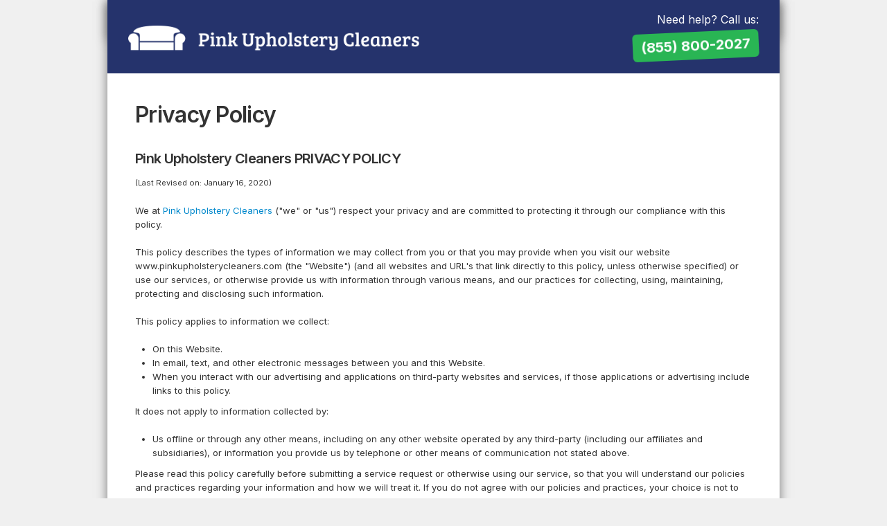

--- FILE ---
content_type: text/html; charset=UTF-8
request_url: https://www.pinkupholsterycleaners.com/privacy
body_size: 9152
content:
<!DOCTYPE html>
<html lang="en" class="privacy privacy device-web sc- wsrpx_domain">
  <head>
    <meta charset="utf-8">
    <title>Upholstery Cleaning |  | </title>
    <meta name="viewport" content="width=device-width, initial-scale=1.0, maximum-scale=1.0, user-scalable=no">
    <meta name="apple-mobile-web-app-capable" content="yes">
    <meta name="apple-touch-fullscreen" content="yes">
    <meta name="description" content="Looking for free Upholstery quotes? Get up to 3 estimates now!">
    <meta name="robots" content="noindex, noarchive">
    <meta name="SKYPE_TOOLBAR" content="SKYPE_TOOLBAR_PARSER_COMPATIBLE" />
    <link rel="icon" type="image/png" href="https://cdn.pinkupholsterycleaners.com/favicon.png" />
        <script>(function(w,d,s,l,i){w[l]=w[l]||[];w[l].push({'gtm.start':
new Date().getTime(),event:'gtm.js'});var f=d.getElementsByTagName(s)[0],
j=d.createElement(s),dl=l!='dataLayer'?'&l='+l:'';j.async=true;j.src=
'https://www.googletagmanager.com/gtm.js?id='+i+dl;f.parentNode.insertBefore(j,f);
})(window,document,'script','dataLayer','GTM-PF4Z335');</script>
<noscript><iframe src="https://www.googletagmanager.com/ns.html?id=GTM-PF4Z335"
height="0" width="0" style="display:none;visibility:hidden"></iframe></noscript>    <script src="//ajax.googleapis.com/ajax/libs/jquery/1.8.3/jquery.min.js"></script>
    <script src="//netdna.bootstrapcdn.com/twitter-bootstrap/2.3.2/js/bootstrap.min.js"></script>
        <!--[if lt IE 9]>
      <script src="//html5shim.googlecode.com/svn/trunk/html5.js"></script>
    <![endif]-->

    <link href="//netdna.bootstrapcdn.com/twitter-bootstrap/2.3.2/css/bootstrap-combined.min.css" rel="stylesheet">
    <link href="//netdna.bootstrapcdn.com/font-awesome/3.2.1/css/font-awesome.min.css" rel="stylesheet">
    <link href="//cdnjs.cloudflare.com/ajax/libs/fancybox/2.1.5/jquery.fancybox.css" rel="stylesheet">
    <link href="//cdnjs.cloudflare.com/ajax/libs/animate.css/3.5.2/animate.min.css" rel="stylesheet">

    <link href="//fonts.googleapis.com/css2?family=Inter:wght@400;600;700;800&display=swap" rel="stylesheet">

    <link href="https://cdn.pinkupholsterycleaners.com/assets/ff2b03f2/css/style.css" rel="stylesheet">
    <link href="https://cdn.pinkupholsterycleaners.com/assets/ff2b03f2/css/responsive.css" rel="stylesheet">
      </head>
<body id="site-color-blue">

    
    <div class="row-fluid"  >
        <div class="container">
            <div class="wrap-site site-test-class">
<!-- %custom_header% -->
    <!-- %header% -->
    <div class="stick-header">
        <div class="container">
            <div class="content">
                <p>Need help? Call us:</p>
                <a href="tel:(855) 800-2027">(855) 800-2027</a>
            </div>
        </div>
    </div>
    <div class="header mobile-header-v2">
        <div class="container">
            <div class="wrap-header">
                <div class="span6 text-left">
                    <a href="/" class="logo" title="Pink Upholstery Cleaners">
                        <img src="https://cdn.pinkupholsterycleaners.com/logo.png" alt="Pink Upholstery Cleaners">                    </a>
                </div>
                <div class="span6 text-right">
                    <div class="wrap-phone">
                        <p>Need help? Call us:</p>
                        <a href="tel:(855) 800-2027">(855) 800-2027</a>
                    </div>
                </div>
            </div>
        </div>
    </div>
    <div class="section default">
        <h1>Privacy Policy</h1>
    
        <div class="terms">
            <h4>Pink Upholstery Cleaners PRIVACY POLICY </strong></h4>
                
            <p><small>(Last Revised on: January 16, 2020)</small></p>

            <p>We at <a href="https://www.pinkupholsterycleaners.com">Pink Upholstery Cleaners</a> ("we" or "us") respect your privacy and are committed to protecting it through our compliance with this policy.</p>

            <p>This policy describes the types of information we may collect from you or that you may provide when you visit our website www.pinkupholsterycleaners.com (the "Website") (and all websites and URL's that link directly to this policy, unless otherwise specified) or use our services, or otherwise provide us with information through various means, and our practices for collecting, using, maintaining, protecting and disclosing such information.</p>

            <p>This policy applies to information we collect:</p>

            <ul>
                <li>On this Website.</li>
                <li>In email, text, and other electronic messages between you and this Website.</li>
                <li>When you interact with our advertising and applications on third-party websites and services, if those applications or advertising include links to this policy.</li>
            </ul>

            <p>It does not apply to information collected by:</p>
            
            <ul>
                <li>Us offline or through any other means, including on any other website operated by any third-party (including our affiliates and subsidiaries), or information you provide us by telephone or other means of communication not stated above.</li>
            </ul>

            <p>Please read this policy carefully before submitting a service request or otherwise using our service, so that you will understand our policies and practices regarding your information and how we will treat it. If you do not agree with our policies and practices, your choice is not to use our Website. By accessing or using this Website, you agree to this privacy policy.</p>

            <p>If you have any questions about our privacy practices, please refer to the end of this policy for information on how to contact us.</p>

            <h5>INFORMATION WE COLLECT</h5>

            <p>The information that we collect can be categorized into three (3) categories: (1) information you voluntarily submit to us through the Website; (2) information collected automatically as you use the Website; and (3) information about you that we receive from third parties. Information that we collect, whether you have provided it to us directly, or not, may be sent to servers located in the United States and other countries around the world.</p>

            <p>Personal Information collected, may include:</p>

            <ul>
                <li>your name;</li>
                <li>your address;</li>
                <li>your email address;</li>
                <li>your telephone number (home and/or mobile);</li>
                <li>information related to your service request, including the location of the request, the type of services requested, the size and scope of the work requested, the approximate value of the services requested, pricing information, and other information that can be used to provide you with a service provider capable of fulfilling your request; and</li>
                <li>other personal information we deem pertinent to our business function, and which you provide to us directly.</li>
            </ul>

            <p>We may also periodically obtain personal and non-personal information about you from business partners, contractors, advertisers, and other third parties, that we may combine with information that we already have, and which may include, but is not limited to:</p>

            <ul>
                <li>updated service and address information;</li>
                <li>purchase history;</li>
                <li>additional demographic information;</li>
                <li>data regarding your interactions with our email messages, e.g. whether you open or forward messages from us, date and time of such interactions, and the device used to read emails;</li>
                <li>time, date and duration of your visit(s) to the Website;</li>
                <li>automatically collected visitor data, including the web pages, content and advertising you view and interact with, and the links you click on while navigating the Website;</li>
                <li>the sites you visit before and after visiting our Website;</li>
                <li>internet protocol (IP) addresses and/or mobile device identification numbers that can identify the approximate geographic location of the device used to access the Website;</li>
                <li>search terms entered by you on our Website or a referral website;</li>
                <li>data relating to the device used to access our Website, including: type of device, screen size, language settings, browser, operating system, time zone, internet domain and host names, and information relating to the names, versions and package identifications of software installed on your device;</li>
                <li>information from third-party service providers, contractors, and contractor networks regarding service request;</li>
                <li>information obtained through our use of cookies, web beacons, and other similar technologies (as more fully explained below); and</li>
                <li>analytics, advertising services, and other information from third-party service providers that may help us verify service requests.</li>
            </ul>

            <p><strong>Cookies and Other Technologies</strong>. We may automatically track, monitor and record non-personal traffic data through the implementation and use of cookies and other tracking technologies.</p>

            <ul>
                <li><strong>Cookies</strong> are small data text files (often containing a unique identifier) that we may use to recognize repeat visitors in order to facilitate access to our Website and to track usage behavior and compile usage information that allows for the improvement of content and targeted advertising. Most browsers allow you to control whether or not to accept cookies from individual sites. Please note, however, that some features of the Website may not work properly if cookies are blocked. You may also get cookies from our advertisers or other third parties, as is standard practice in the internet industry. We have no control over these cookies.</li>
            </ul>

            <ul>
                <li><strong>Other technologies</strong> may also be employed to record non-personal information. We may use "web beacons", which are alternately referred to as "clear GIFS", "pixels", or "tracer tags". Web beacons are embedded in the code of a web page and are used to monitor the traffic patterns of users from one area within the website to another, to deliver or communicate with cookies, and/or to understand if users came to the website through an online advertisement from a third-party site. We may link the information we record using cookies or other tracking technology to information we have stored.</li>
                <li><strong>Information collected by third-parties.</strong> We may also allow third-parties, including our service providers, advertising networks, advertising companies, and lead generation affiliates, partners, or third-parties, to display advertisements on our Website. These companies may use tracking technologies, such as cookies or web beacons, to collect information about visitors who view or interact with their advertisements. This data allows these third-parties to monitor their targeted advertising and measure effectiveness. Some of these third-party advertising networks may be members of the Network Advertising Initiative, which offers a single location to opt out of targeted advertising from member companies. Visit <a href="http://www.networkadvertising.org">www.networkadvertising.org</a> to learn more.</li>
            </ul>

            <p><strong>Interest Based Advertising and IP Targeting.</strong> We may work with data providers to serve advertising to you through display media or other methods. These data providers may use personal information that we have collected or that you have provided to us or to third parties, to locate you online, such as when you visit or log in to websites or mobile applications. This information may be linked to online identifiers or IP addresses assigned to you, your computer, or mobile device(s), and to demographic or interest-based data, in order to target you with relevant advertising, including advertising about the products or services we or other third parties provide. To learn more about or opt out of this and other interest-based advertising, please visit the industry opt-out pages operated by the Digital Advertising Alliance (DAA), at <a href="http://www.aboutads.info">http://www.aboutads.info</a> and by the Network Advertising Initiative (NAI) at <a href="http://networkadvertising.org">http://networkadvertising.org</a>.</p>

            <h5>HOW WE USE THE INFORMATION WE COLLECT</h5>

            <p>In general, we use the information we collect to improve and expand our services and to provide customer service and technical support. We may also use collected information for the following general purposes: to provide you with requested services; to communicate with you by email, postal mail, telephone and/or mobile devices; to provide you with notifications and updates; to optimize third-party offers, products and/or services; to monitor interest and improve our services and offerings; to respond to visitor questions and comments; to help customize your experience; to solicit information from you; to resolve disputes; and to enforce our Terms of Use.</p>

            <p><strong>Service Providers and Service Provider Networks</strong>. When you submit a request for a quote or services, we will share the information you voluntarily provided to us with third-party service providers and/or third-party service provider network operators that may assist you with your request.; The information that we provide to service providers and service provider networks includes personally identifiable information that is necessary to fulfill your request, such as your name, geographic area, telephone number, email, and service-specific information.</p>

            <p><strong>Corporate Parents, Subsidiaries and Affiliates</strong>. We may share any information collected by us through the Website or that we obtain through third-party efforts (and any information we combine with such information) with our corporate parents, subsidiaries and other affiliated businesses and websites.</p>

            <p><strong>Third-party Vendors</strong>. We share information generated by cookies and other technologies with our authorized third-party vendors that perform certain services on our behalf. These services may include performing website analytics services related to user activity on the Website, merchant processing, internet security, customer service and marketing assistance, business and sales analysis, and supporting website functionality. These third-party vendors may have access to personal information necessary to perform their functions but are not permitted to share or use such information for any other purposes.</p>

            <p><strong>Advertisers and Marketing Affiliates.</strong> We may share information that we have automatically collected with advertisers who collect the same type of information that we collect and for the same purposes. These third-party advertisers may be able to associate information they collect with information that they have about you from outside sources. These advertisers may employ cookies or other types of tracking technologies that we do not have control over, but you may be able to opt-out of some of their practices by visiting <a href="http://www.networkadvertising.org">www.networkadvertising.org</a>. We may also share your email address and other information that you provide to us to any third-party marketing affiliates that originally referred you to us.</p>

            <p><strong>Anonymous Information.</strong> We reserve the right to share any non-personal information about you in an aggregated or otherwise anonymous form, which does not personally identify you with any third-parties, as we deem appropriate or necessary to our business operations and objectives and consistent with this policy.</p>

            <p><strong>Other Situations.</strong> We may also disclose your information:</p>

            <ul>
                <li>In response to subpoenas, court orders, or other legal process; to exercise our legal rights; to defend against legal claims; or as required by applicable law;<br />
                </li>
                <li>When we reasonably believe it is appropriate to take action regarding suspected illegal activity; suspected fraud or other wrongdoing; to defend and protect the rights, property or safety of the Website, our users and/or in connection with this policy or other terms or conditions applicable to this Website, we may share your information to reasonably assist in the termination of such activities; and</li>
                <li>We may also share your information in connection with a corporate transaction including, asset sale, merger, consolidation, divestiture, or bankruptcy.</li>
            </ul>

            <p>Any third-parties to whom we may share personal information may have their own privacy policies which describe how they use and disclose personal information. Those policies will govern use, handling and disclosure of your personal information once we have shared it with those third-parties as described in this policy. If you want to learn more about their privacy practices, we encourage you to visit those other third-party websites. Such entities or their servers may be located either inside or outside of the United States.</p>

            <h5>OPTING OUT</strong></h5>

            <p>You may choose not to provide us with any personal information or you may turn off cookies in your web browser by changing your browser settings. If you make these decisions, you may visit the Website and browse the generally available content, but we cannot process service requests or other services without this information.</p>

            <p>If you do not wish to receive information and/or promotional materials from us through email, you may choose to opt-out of any such emails by using the unsubscribe link in the footer of any commercial email message we send. Note that opting out of our commercial emails will not prevent further email or other contacts from third-party service providers or third-party service provider network operators that we have shared your service requests. To opt-out of these communications, you must contact the applicable service provider or service provider network operators directly or use the unsubscribe or opt-out mechanisms they provide.</p>

            <h5>HOW WE PROTECT YOUR INFORMATION</strong></h5>

            <p>We adopt appropriate data collection, storage and processing practices and security measures to protect against unauthorized access, alteration, disclosure or destruction of your personal information, service request data, and data captured through your use of the Website.</p>

            <p>Sensitive data, such as personal information you submit to the Website occurs over secure socket layer (SSL) communication channels and is encrypted and protected with digital signatures. Your information may be transferred to, and maintained on, computers and/or servers located outside the jurisdiction you reside. Please be aware that the privacy laws where your information is transferred may offer more or less protection than the laws where you live. By voluntarily submitting information to us, you consent to have your information transferred to, processed, and stored in the United States and outside the United States, irrespective of what geographic region you are located.</p>

            <h5>CHILDREN'S POLICY</strong></h5>

            <p>We do not intend for the Website to be used by individuals under the age of 18 and do not knowingly allow anyone under the age of 13 to provide us with personally identifying information online. If you are under the age of 13, please do not submit service request or otherwise provide us with any personally identifying information. If you are under the age of 18 you may use the Services only if you are an emancipated minor or possess legal parental or guardian consent and are fully able and competent to agree to this policy and the other terms and conditions of the Website.</p>

            <h5>CALIFORNIA PRIVACY RIGHTS</h5>

            <p>This section contains information on the personal information we collect about residents of California (our “California Consumers”), including the sources of that information, how that informed is used, who it is shared with, and the rights that California Consumers have under California law. Our collection of your information, our data sharing practices, and your privacy rights are discussed below.</p>

            <div class="california-privacy-mobile">
                <a href="https://cdn.pinkupholsterycleaners.com/assets/ff2b03f2/images/California-Privacy.pdf" target="_Blank" download>View PDF with additional information</a>
                <img src="https://cdn.pinkupholsterycleaners.com/assets/ff2b03f2/images/california-privacy.jpg" alt="">
            </div>

            <table class="table table-bordered california-privacy">
                <thead>
                    <tr>
                        <th>What Information Do We Collect About You?</th>
                        <th>Where Do We Collect this Information From?</th>
                        <th>Why Do We Collect this Information?</th>
                        <th>Who Do We Share this Information With?</th>
                    </tr>
                </thead>
                <tbody>
                    <tr>
                        <td>
                            <strong>Contact Information</strong> (Name, Email, Postal Address, Zip Code, Telephone Number)
                        </td>
                        <td>
                            <ul>
                                <li>
                                    <strong>From you</strong> when you register on our sites, subscribe to one of our publications, or otherwise submit this information to us.
                                </li>
                                <li>
                                    <strong>From our Advertisers</strong> who place ads on Services.
                                </li>
                                <li>
                                    <strong>From our Data Partners</strong> (these are companies who give us information about you to help us and our Advertisers understand who you are and what you may be interested in).
                                </li>
                            </ul>
                        </td>
                        <td>
                            <ul>
                                <li>
                                    <strong>To contact you</strong> (to deliver our newsletters, surveys, and other communications to you).
                                </li>
                                <li>
                                    <strong>To fulfill your subscriptions</strong> orders and other requests.
                                </li>
                                <li>
                                    <strong>To market our Services to you.</strong>
                                </li>
                                <li>
                                    <strong>To create and manage your account</strong> when you register on our Services, and provide you with your membership benefits.
                                </li>
                                <li>
                                    <strong>To combine with other information we receive from our Data Partners to help us learn more about you, your interests</strong> and preferences so that we can customize your experience on our Services (including the content and advertisements displayed to you).
                                </li>
                                <li>
                                    <strong>To deliver targeted advertisements</strong> to you on social media platforms or other third party websites.
                                </li>
                                <li>
                                    <strong>To help our Advertisers</strong> contact you.
                                </li>
                                <li>
                                    <strong>To help us measure the effectiveness of the ads</strong> on our Services, including to understand whether you click on the ads on our Services and whether you buy the products/services advertised.
                                </li>
                                <li>
                                    <strong>To prevent fraud</strong>, including verifying your identity
                                </li>
                            </ul>
                        </td>
                        <td>
                            <ul>
                                <li>
                                    <strong>Service Providers</strong> (companies who use your personal information solely to provide services to us, including advertising, website support, analytics, payment processing, subscription/order fulfillment and customer service).
                                </li>
                                <li>
                                    <strong>Data Partners</strong> (these are companies who we share personal information with to help us identify potential customers, and to understand who you are and what you may be interested in).
                                </li>
                                <li>
                                    <strong>Our Advertisers</strong> (the brands that advertise on our Services and provide offers and other promotions to you).
                                </li>
                                <li>
                                    <strong>Social Media Platforms.</strong>
                                </li>
                                <li>
                                    <strong>Other homeyou Brands</strong> and Companies.
                                </li>
                            </ul>
                        </td>
                    </tr>
                    <tr>
                        <td>
                            <strong>Account/Registration Information (Name, username, and password)</strong>
                        </td>
                        <td>
                            <ul>
                                <li>
                                    <strong>From you</strong> when you create an account or register on our Services.
                                </li>
                            </ul>
                        </td>
                        <td>
                            <ul>
                                <li>
                                    <strong>To create and manage your account</strong> when you register on our Services, and provide you with your membership benefits.
                                </li>
                            </ul>
                        </td>
                        <td>
                            <ul>
                                <li>
                                    <strong>Service Providers</strong> (companies who use your personal information solely to provide services to us, including advertising, website support, analytics, subscription/order fulfillment and customer service).
                                </li>
                            </ul>
                        </td>
                    </tr>
                    <tr>
                        <td>
                            <strong>Demographic Information</strong> (age, race, gender)
                        </td>
                        <td>
                            <ul>
                                <li>
                                    <strong>From you</strong> when you share that information with us on surveys, registration or other forms on our Services.
                                </li>
                                <li>
                                    <strong>Data Partners</strong> (these are companies who give us information about you to help us and our Advertisers understand who you are and what you may be interested in).
                                </li>
                            </ul>
                        </td>
                        <td>
                            <ul>
                                <li>
                                    <strong>To create consumer segments</strong> (groups of cookies and other IDs based on information we collect about, for example "Women age 35-44 who have purchased mascara.", which we share with advertisers looking to sell mascara or products we think people who like mascara may also be interested in).
                                </li>
                                <li>
                                    <strong>To serve targeted ads to you</strong> (to help us, our advertisers, and our advertising networks and platforms to identify the best ads to display to you on our Services, based on the Interests, Preferences and Other Behavioral Data associated with your online identifiers).
                                </li>
                                <li>
                                    <strong>To help us identify you and understand your interests</strong> and preferences so that we can customize your experience on our Services (including the content and advertisements displayed to you).
                                </li>
                            </ul>
                        </td>
                        <td>
                            <ul>
                                <li>
                                    <strong>Service Providers</strong> (companies who use your personal information solely to provide services to us, including advertising, website support, analytics, subscription/order fulfillment and customer service).
                                </li>
                                <li>
                                    <strong>Our Advertisers</strong> (the brands that advertise on our Services and provide offers and other promotions to you).
                                </li>
                                <li><strong>Other homeyou Brands and Companies.</strong></li>
                            </ul>
                        </td>
                    </tr>
                    <tr>
                        <td>
                            <strong>Online Identifiers</strong> (IP addresses, device IDs, and other internal and third party identifiers we use to recognize you online)
                        </td>
                        <td>
                            <ul>
                                <li>
                                    <strong>From Pixels, Cookies, and Other Tracking Technologies</strong> which collect information about you when you visit our Services online.
                                </li>
                                <li>
                                    <strong>Data Partners</strong> (these are companies who give us information about you to help us and our Advertisers understand who you are and what you may be interested in).
                                </li>
                            </ul>
                        </td>
                        <td>
                            <ul>
                                <li>
                                    <strong>To create consumer segments</strong> (groups of cookies and other IDs based on information we collect about, for example “Women age 35-44 who have purchased mascara.”, which we share with advertisers looking to sell mascara or products we think people who like mascara may also be interested in).
                                </li>
                                <li>
                                    <strong>To serve targeted ads to you</strong> (to help us, our advertisers, and our advertising networks and platforms to identify the best ads to display to you on our Services, based on the Interests, Preferences and Other Behavioral Data associated with your online identifiers).
                                </li>
                                <li>
                                    <strong>To help us measure the effectiveness of the ads</strong> on our Services, including to understand whether you click on the ads on our Services and whether you buy the products/services advertised.
                                </li>
                            </ul>
                        </td>
                        <td>
                            <ul>
                                <li>
                                    <strong>Service Providers</strong> (companies who use your personal information solely to provide services to us, including advertising, website support, analytics).
                                </li>
                                <li>
                                    <strong>Data Partners</strong> (these are companies who we share personal information with to help us identify potential customers, and to understand who you are and what you may be interested in).
                                </li>
                                <li>
                                    <strong>Our Advertisers</strong> (the brands that advertise on our Services and provide offers and other promotions to you).
                                </li>
                                <li>Other homeyou Brands and Companies.</li>
                            </ul>
                        </td>
                    </tr>
                    <tr>
                        <td>
                            <strong>Online activity information</strong> (browsing history, search history, information about your interactions with our Services)
                        </td>
                        <td>
                            <ul>
                                <li>
                                    <strong>From Pixels, Cookies, and Other Tracking Technologies</strong> which collect information about you when you visit our Services online.
                                </li>
                                <li>
                                    <strong>Data Partners</strong> (these are companies who give us information about you to help us and our Advertisers understand who you are and what you may be interested in).
                                </li>
                            </ul>
                        </td>
                        <td>
                            <ul>
                                <li>
                                    <strong>To create consumer segments</strong> (groups of cookies and other IDs based on information we collect about, for example “Women age 35-44 who have purchased mascara.”, which we share with advertisers looking to sell mascara or products we think people who like mascara may also be interested in).
                                </li>
                                <li>
                                    <strong>To serve targeted ads to you</strong> (to help us, our advertisers, and our advertising networks and platforms to identity the best ads to display to you on our Services, based on the Interests, Preferences and Other Behavioral Data and Online Activity associated with your online identifiers).
                                </li>
                                <li>
                                    <strong>To help us measure the effectiveness of the ads</strong> on our Services, including to understand whether you click on the ads on our Services and whether you buy the products/services advertised.
                                </li>
                            </ul>
                        </td>
                        <td>
                            <ul>
                                <li>
                                    <strong>Service Providers</strong> (companies who use your personal information solely to provide services to us, including advertising, website support, analytics).
                                </li>
                                <li>
                                    <strong>Data Partners</strong> (these are companies who we share personal information with to help us identify potential customers, and to understand who you are and what you may be interested in).
                                </li>
                                <li>
                                    <strong>Our Advertisers</strong> (the brands that advertise on our Services and provide offers and other promotions to you).
                                </li>
                                <li>Other homeyou Brands and Companies.</li>
                            </ul>
                        </td>
                    </tr>
                    <tr>
                        <td>
                            <strong>Payment Information</strong>
                        </td>
                        <td>
                            <ul>
                                <li>
                                    <strong>From you</strong> when your place an order on our Services. 
                                </li>
                            </ul>
                        </td>
                        <td>
                            <ul>
                                <li>
                                    <strong>To fulfill your subscriptions</strong> and orders, and any refund requests.
                                </li>
                            </ul>
                        </td>
                        <td>
                            <ul>
                                <li>
                                    <strong>Service Providers</strong> (companies who use your personal information solely to process your payments on our behalf).
                                </li>
                            </ul>
                        </td>
                    </tr>

                    <tr>
                        <td>
                            <strong>Interests, Preferences and other Behavioral Data</strong> (including purchase behaviors)
                        </td>
                        <td>
                            <ul>
                                <li>
                                    <strong>Data Partners</strong> (these are companies who give us information about you to help us and our Advertisers understand who you are and what you may be interested in).
                                </li>
                                <li>
                                    <strong>From Pixels, Cookies, and Other Tracking Technologies</strong> which collect information about you when you visit our Services online.
                                </li>
                            </ul>
                        </td>
                        <td>
                            <ul>
                                <li>
                                    <strong>To create consumer segments</strong> (groups of cookies and other IDs based on information we collect about, for example “Women age 35-44 who have purchased mascara.”, which we share with advertisers looking to sell mascara or products we think people who like mascara may also be interested in).
                                </li>
                            </ul>
                        </td>
                        <td>
                            <ul>
                                <li>
                                    <strong>Service Providers</strong> (companies who use your personal information solely to provide services to us, including advertising, website support, analytics).
                                </li>
                                <li>
                                    <strong>Data Partners</strong> (these are companies who we share personal information with to help us identify potential customers, and to understand who you are and what you may be interested in).
                                </li>
                                <li>
                                    <strong>Our Advertisers</strong> (the brands that advertise on our Services and provide offers and other promotions to you).
                                </li>
                                <li>Other homeyou Brands and Companies.</li>
                            </ul>
                        </td>
                    </tr>
                </tbody>
            </table>

            <h5>VISITING OUR WEBSITE OUTSIDE THE UNITED STATES</h5>

            <p>This policy is intended to cover our collection of information on our Website from residents of the United States, and no other countries. If you are visiting our Website from outside of the United States, please understand that your information may be transferred to, stored, and processed in the United States where our servers are located and our central database is operated. The data protection and other laws of the United States and other countries may not be as comprehensive as those in the country in which you are accessing the Website. By visiting the Website and using the services therein, you understand that your information may be transferred to our facilities and those third parties with whom we share it as described in this policy.</p>

            <h5>CHANGES TO THIS POLICY</h5>

            <p>We reserve the right to occasionally update this police in the future. At such time, we will also revise the "last revised" date found at the top of the policy. We encourage you to periodically review this policy. You acknowledge and agree that it is your sole responsibility to review this policy periodically for modifications.</p>

            <p><strong>HOW TO CONTACT US</strong></p>

            <p>Should you have questions, comments or disputes regarding this policy, your privacy, or our use and safeguarding of information collected, please contact us at: Pink Upholstery Cleaners Attn: Privacy Policy 4023 Kennett Pike #50129, Wilmington, DE 19807.</p>
            
        </div>
    </div><!-- %custom_footer% -->
    <!-- %footer% -->
	<div class="footer">
        <p>
                        <span><a href="/terms">Terms</a> | <a href="/privacy">Privacy</a> | <a href="/opt-out">Do Not Sell My Info</a></span>
        </p>
    </div>

    <img src="/wa-px-ck?t=1769600166.4424" style="position:absolute; visibility:hidden" />
                </div>
        </div>
    </div>
    <script src="//cdnjs.cloudflare.com/ajax/libs/fancybox/2.1.5/jquery.fancybox.js"></script>
    <script src="//cdnjs.cloudflare.com/ajax/libs/jquery-validate/1.11.1/jquery.validate.min.js"></script>
    <script src="//cdnjs.cloudflare.com/ajax/libs/jquery.mask/1.14.15/jquery.mask.min.js"></script>
    <script type="text/javascript" src="https://cdn.pinkupholsterycleaners.com/assets/ff2b03f2/js/custom.js"></script>

    <script type="text/javascript">
        $(document).ready(function() {
            if ($("html").hasClass("homepage")) {
                wsrpx("pinkupholsterycleaners.com","wisercms-lp","open");
            };
        });
    </script>
<script defer src="https://static.cloudflareinsights.com/beacon.min.js/vcd15cbe7772f49c399c6a5babf22c1241717689176015" integrity="sha512-ZpsOmlRQV6y907TI0dKBHq9Md29nnaEIPlkf84rnaERnq6zvWvPUqr2ft8M1aS28oN72PdrCzSjY4U6VaAw1EQ==" data-cf-beacon='{"version":"2024.11.0","token":"f2e19311ba56426cb66b769ad98b432a","r":1,"server_timing":{"name":{"cfCacheStatus":true,"cfEdge":true,"cfExtPri":true,"cfL4":true,"cfOrigin":true,"cfSpeedBrain":true},"location_startswith":null}}' crossorigin="anonymous"></script>
</body>
</html>


--- FILE ---
content_type: text/css
request_url: https://cdn.pinkupholsterycleaners.com/assets/ff2b03f2/css/style.css
body_size: 4766
content:
/*ffffffffffffffffffffffffffffffffffffffffffffffffffffffffffffffffffffffff
  REWRITES
ffffffffffffffffffffffffffffffffffffffffffffffffffffffffffffffffffffffff*/
body {
  font-family: 'Inter', sans-serif;
  font-weight: 400;
  color: #333;
  background: #F0F0F0;
  text-rendering: optimizeLegibility;
    -webkit-font-smoothing: antialiased;
}
input, button, select, textarea {
  font-family: 'Inter', sans-serif;
}
.container {
  max-width: 970px;
}
h1 {
  font-weight: 600;
  font-size: 32px;
  line-height: 39px;
  color: #333;
  letter-spacing: -0.69px;
}
h2 {
  font-weight: 600;
  font-size: 28px;
  line-height: 36px;
  color: #333;
  letter-spacing: -0.69px;
}
h3 {
  font-weight: 400;
  font-size: 24px;
  line-height: 30px;
  color: #333;
  letter-spacing: -0.69px;
}
h4 {
  font-weight: 400;
  font-size: 20px;
  line-height: 28px;
  color: #333;
  letter-spacing: -0.69px;
}
p {
    font-size: 16px;
    line-height: 23px;
}
img {
    -webkit-backface-visibility: hidden;
    -ms-transform: translateZ(0); /* IE 9 */
    -webkit-transform: translateZ(0); /* Chrome, Safari, Opera */
    transform: translateZ(0);
}
.transparent {
  border-color: transparent;
  background: transparent;
  color: transparent;
}
.no-margin {
  margin: 0px;
}
.tag-margin-mini {
  margin: 5px 0px;
}
.tag-margin {
  margin: 10px 0px;
}
.tag-margin-big {
  margin: 20px 0px;
}
.tag-margin-xbig {
  margin: 40px 0px;
}
.no-margin-top {
  margin-top: 0px;
}
.no-margin-bottom {
  margin-bottom: 0px;
}

.tag-relative {
  position: relative;
}
.tag-left {
  float: left;
}

.error-message {
    display: none;
}

.form-control.error,
input[type=checkbox].error,
input[type=radio].error {
    border-color: #EC0101 !important;
}

.checkbox input[type=checkbox],
.checkbox-inline input[type=checkbox],
.radio input[type=checkbox],
.radio-inline input[type=checkbox],
.checkbox input[type=radio],
.checkbox-inline input[type=radio],
.radio input[type=radio],
.radio-inline input[type=radio] {
    margin-left: 0;
}

.checkbox-inline,
.radio-inline {
    padding-left: 0;
}

.checkbox label,
.radio label {
    line-height: 1.125;
    padding-left: 0;
}

input[type=checkbox],
input[type=radio] {
    -webkit-appearance: none;
    -moz-appearance: none;
    appearance: none;
    background: #fff;
    border: 1px solid #CDCBCC;
    cursor: pointer;
    height: 18px;
    line-height: 18px;
    margin-top: -3px;
    text-align: center;
    top: 50%;
    width: 18px;
}

input[type=checkbox]::-ms-expand,
input[type=radio]::-ms-expand {
    display: none;
}

input[type=checkbox]:checked:before,
input[type=radio]:checked:before {
    content: "";
    display: block;
    position: relative;
    top: 2px;
    left: 2px;
    width: 12px;
    height: 12px;
    border-radius: 50%;
    background: #4285F4;
}
input[type=checkbox]:checked:before {
    border-radius: 0;
}

input[type=checkbox]:focus,
input[type=radio]:focus {
    outline: none;
}

input[type=radio] {
    -moz-border-radius: 50%;
    border-radius: 50%;
}

.btn-custom {
    padding: 13px 30px;
    text-transform: uppercase;
    background: #4285F4;
    border: 2px solid #276EE4;
    box-shadow: inset 0px 3px 0px #66A0FF;
    border-radius: 3px;
    font-weight: 600;
    font-size: 20px;
    line-height: 24px;
    letter-spacing: -0.33px;
    color: #fff;
    margin-top: 12px;
    text-shadow: none;
}
.btn-custom:hover,
.btn-custom:focus {
    color: #fff;
    background: #5693F8;
    border: 2px solid #276EE4;
    box-shadow: inset 0px 3px 0px #66A0FF;
}
.btn-custom:active {
    color: #fff;
    background: #276EE4;
    border: 2px solid #276EE4;
    box-shadow: none;
}


@keyframes wiggle {
    0% { transform: rotate(0deg); }
   20% { transform: rotate(0deg); }

   25% { transform: rotate(3deg); }
   35% { transform: rotate(-3deg); }

   45% { transform: rotate(3deg); }
   55% { transform: rotate(-3deg); }

   65% { transform: rotate(0deg); }
  100% { transform: rotate(0deg); }
}

@keyframes shake {
    10%, 90% {
        transform: translate3d(-1px, 0, 0);
    }

    20%, 80% {
        transform: translate3d(2px, 0, 0);
    }

    30%, 50%, 70% {
        transform: translate3d(-4px, 0, 0);
    }

    40%, 60% {
        transform: translate3d(4px, 0, 0);
    }
}

@keyframes short{
    0%  {width: 0;}
    100%{width: 45%;}
}
@keyframes long{
    0%  {width: 0;}
    100%{width: 75%;}
}
@keyframes poin{
    0%  {transform:rotate(45deg) scale(1)}
    50% {transform:rotate(50deg) scale(1.7)}
    100%{transform:rotate(45deg) scale(1)}
}

.wiggle {
  display: inline-block;
  animation: wiggle 2.5s infinite;
}
.wiggle:hover {
  animation: none;
}

/*ffffffffffffffffffffffffffffffffffffffffffffffffffffffffffffffffffffffff
  STRUCTURE
ffffffffffffffffffffffffffffffffffffffffffffffffffffffffffffffffffffffff*/
.stick-header {
    width: 100%;
    float: left;
    position: fixed;
    top: 0;
    left: 0;
    z-index: 900;
}
.stick-header div.content {
    width: 100%;
    float: left;
    padding: 10px 0;
    text-align: center;
    box-sizing: border-box;
    background: #25336C;
    box-shadow: 0 2px 15px 0 rgba(117, 117, 117, 1);
}
.stick-header div.content p {
    display: inline-block;
    font-size: 14px;
    line-height: 14px;
    color: #FFF;
}
.stick-header div.content a {
    display: inline-block;
    font-weight: 700;
    color: #FFF;
    font-size: 16px;
    line-height: 24px;
    padding: 6px 8px;
    background: #29B554;
    border-radius: 6px;
    display: inline-block;
    animation: wiggle 2.5s infinite;
    margin-left: 10px;
}
.wrap-support-local {
    position: relative;
    z-index: 1000;
}
.support-local {
    width: 100%;
    height: auto;
    padding: 15px 0 12px;
    position: relative;
    text-align: center;
    background: #EDF4FF;
    box-sizing: border-box;
}

.support-local svg {
    display: inline-block;
}
.support-local p {
    font-style: normal;
    font-weight: 600;
    font-size: 12px;
    line-height: 14px;
    color: #4C4F59;
    text-transform: uppercase;
    display: inline-block;
    margin: 0 0 0 10px;
    position: relative;
    top: -4px;
}
.wrap-support-local img {
    width: 84px;
    display: inline-block;
    position: absolute;
    right: 50%;
    bottom: -92px;
    margin-right: -42px;
}
.header {
    position: relative;
    z-index: 999;
}
.header a.logo {
    margin-top: 17px;
    display: inline-block;
}
.header a.logo img {
    max-height: 36px;
}
.wrap-site {
    width: 100%;
    float: left;
    position: relative;
    background: #fff;
    box-shadow: 0 2px 15px 0 rgba(117,117,117,63);
}
.wrap-header {
    width: 100%;
    float: left;
    padding: 20px 30px;
    box-sizing: border-box;
    background: #25336C;
}
.header .wrap-phone {
    float: right;
    text-align: right;
    position: relative;
}
.header .wrap-phone p {
  font-size: 16px;
  line-height: 16px;
  color: #FFF;
  margin: 0;
}
.header .wrap-phone a {
  font-weight: 700;
  color: #FFF;
  float: right;
  font-size: 20px;
  margin: 10px 0 0;
  line-height: 24px;
  padding: 8px 12px;
  background: #29B554;
  border-radius: 6px;
  display: inline-block;
  animation: wiggle 2.5s infinite;
}
.header .wrap-phone a:hover {
  text-decoration: none;
  animation: none;
}

.pre-footer {
    padding: 35px 40px;
    background: #F0F0F0;
    font-style: normal;
    font-weight: normal;
    font-size: 14px;
    line-height: 20px;
    letter-spacing: -0.09px;
    color: #757575;
}
.pre-footer a {
    font-style: normal;
    font-weight: normal;
    font-size: 14px;
    line-height: 20px;
    letter-spacing: -0.09px;
    color: #757575;
}

.footer {
  width: 100%;
  float: left;
  padding: 35px;
  box-sizing: border-box;
  background: #25336C;
}
.footer p {
    display: inline-block;
    font-style: normal;
    font-weight: normal;
    font-size: 10px;
    line-height: 18px;
    letter-spacing: 0.05px;
    color: #F1F1F1;
    margin-bottom: 0px;
}
.footer p a {
    font-size: 11px;
}
.footer a {
  font-size: 16px;
  line-height: 18px;
  color: #F1F1F1;
}
.footer a.become-a-pro {
    font-size: 9px;
    font-weight: 600;
    text-transform: uppercase;
    padding: 4px 7px;
    color: #FFF;
    margin-right: 10px;
    border-radius: 3px;
    border: 1px solid #fff;
}
.footer a.become-a-pro:hover {
    text-decoration: none;
}
.footer .logo_homeyou {
    width: 30px;
    margin-top: 3px;
    display: inline-block;
}
span.lowercase {
    text-transform: lowercase;
}


/*ffffffffffffffffffffffffffffffffffffffffffffffffffffffffffffffffffffffff
  STEP 1
ffffffffffffffffffffffffffffffffffffffffffffffffffffffffffffffffffffffff*/
.wrap-banner {
    width: 100%;
    height: auto;
    float: left;
    max-height: 570px;
    overflow: hidden;
    position: relative;
    background: #E8E8E5;
}
.wrap-banner-image {
    width: 100%;
    float: left;
    text-align: center;
    position: relative;
    overflow: hidden;
}
.wrap-banner-image:before {
    width: 100%;
    height: 100%;
    content: "";
    z-index: 0;
    position: absolute;
    top: 0px;
    left: 0px;
    background: linear-gradient(0deg, rgba(59, 72, 93, 0.63), rgba(59, 72, 93, 0.63));
    background-blend-mode: multiply, normal;
    z-index: 1;
}
.wrap-banner .wrap-banner-content {
  width: 100%;
  height: 100%;
  float: left;
  position: absolute;
  top: 0px;
  left: 0px;
  z-index: 10;
}
.wrap-banner .wrap-banner-content .wrap {
    width: 100%;
    float: left;
    padding: 20px 35px;
    box-sizing: border-box;
}
.wrap-banner h1 {
    max-width: 470px;
    font-weight: 600;
    font-size: 36px;
    line-height: 44px;
    color: #fff;
    margin: 0px;
    letter-spacing: -0.79px;
}
.homepage-v2 .wrap-banner h1 {
    max-width: 100%;
    width: 100%;
    font-size: 36px;
    line-height: 40px;
}
.wrap-banner h4 {
    font-weight: normal;
    font-size: 24px;
    line-height: 20px;
    color: #fff;
    margin: 15px 0 0;
    letter-spacing: -0.47px;
}
.homepage-v2 .wrap-banner h4 span {
    background-color: #29B554;
    padding: 2px 3px;
}

.wrap-banner-content .span7 {
    position: relative;
}
.wrap-banner-content .span7:after {
    width: 261px;
    height: 61px;
    float: left;
    position: absolute;
    bottom: -100px;
    right: 50px;
    content: "";
    background-image: url(/assets/ff2b03f2/images/arrow@2x.png);
    background-size: 261px 61px;
}


.form-quote {
    width: 100%;
    margin: 0px;
    position: relative;
    padding: 25px 25px 15px;
    box-sizing: border-box;
    background: #FFFFFF;
    box-shadow: 0px 0.598509px 2.79304px rgba(0, 0, 0, 0.0605839), 0px 2.01027px 9.38125px rgba(0, 0, 0, 0.2294), 0px 9px 42px rgba(0, 0, 0, 0.15);
    border-radius: 4px;
}
.form-quote:after {
    width: 100%;
    height: 68px;
    content: "";
    position: absolute;
    bottom: 0;
    left: 0;
    border-radius: 4px;
    background: #f0f0ee;
}
.form-quote legend {
    font-weight: 600;
    font-size: 18px;
    line-height: 24px;
    color: #333;
    border: none;
    margin: 0 0 15px;
    position: relative;
}

.form-quote fieldset {
  width: 100%;
  box-sizing: border-box;
  display: inline-block;
  text-align: center;
  padding-bottom: 25px;
}
.form-quote fieldset ul {
    margin: 0;
    list-style: none;
}
.form-quote fieldset ul li {
    font-style: normal;
    font-weight: 600;
    font-size: 16px;
    line-height: 20px;
    letter-spacing: -0.09px;
    text-transform: uppercase;
    color: #333333;
    position: relative;
    text-align: left;
    padding: 15px 10px 15px 35px;
    background: linear-gradient(0deg, #E8E8E8 0%, #FFFFFF 100%);
    border: 1px solid #CDCBCC;
    box-shadow: inset 0px 3px 0px #FFFFFF;
    margin-bottom: -1px;
    cursor: pointer;
}
.form-quote fieldset ul li:first-child {
    border-radius: 3px 3px 0px 0px;
}
.form-quote fieldset ul li:last-child {
    border-radius: 0px 0px 3px 3px;
}
.form-quote fieldset ul li:hover {
    background: linear-gradient(0deg, #D8D8D8 0%, #FAFAFA 100%);
    border: 1px solid #CDCBCC;
    box-shadow: inset 0px 3px 0px #FFFFFF;
}
.form-quote fieldset ul li input {
    position: absolute;
    top: 50%;
    left: 10px;
    margin-top: -9px;
}
.wrap-banner .form-quote .btn-custom {
    width: 100%;
    margin-top: 15px;
}

.form-quote fieldset button i {
    color: #ad482f;
    margin-left: 5px;
}
.form-quote .form-stickers {
    width: 100%;
    display: inline-block;
    position: relative;
    z-index: 1;
    text-align: center;
}
.form-quote .form-stickers img {
    max-height: 39px;
    margin: 0px 10px;
}
.section {
    width: 100%;
    display: inline-block;
    box-sizing: border-box;
}
.reviews {
    text-align: center;
    padding: 65px 40px;
}
.reviews h2 {
    font-style: normal;
    font-weight: 600;
    font-size: 32px;
    line-height: 39px;
    text-align: center;
    letter-spacing: -0.69px;
    color: #333333;
    margin: 0 0 15px;
}
.reviews p {
    font-style: normal;
    font-weight: normal;
    font-size: 16px;
    line-height: 24px;
    text-align: center;
    letter-spacing: -0.69px;
    color: #333333;
    margin: 0 0 3px;
}
.reviews span {
    font-style: normal;
    font-weight: 700;
    font-size: 16px;
    line-height: 24px;
    text-align: center;
    letter-spacing: -0.69px;
    color: #333333;
    margin: 0;
}
.reviews ul {
    width: 100%;
    display: inline-block;
    list-style: none;
    margin: 15px 0 0;
}
.reviews ul li {
    display: inline-block;
}
.reviews ul li img {
    height: 35px;
}

.section.features {
    padding: 10px 40px 80px;
}
.features .box-items {
    text-align: center;
}
.features .box-items img {
    width: 37px;
}
.features .box-items h3 {
    font-style: normal;
    font-weight: 600;
    font-size: 18px;
    line-height: 22px;
    text-align: center;
    color: #333333;
    margin: 14px 0 5px;
}
.features .box-items p {
    font-style: normal;
    font-weight: normal;
    font-size: 16px;
    line-height: 23px;
    text-align: center;
    letter-spacing: -0.18px;
    color: #666666;
    margin: 0;
}

.section.blue {
    padding: 45px 40px 60px;
    background: #25336C;
    margin-bottom: -5px;
}
.blue h3 {
    font-style: normal;
    font-weight: 600;
    font-size: 30px;
    line-height: 36px;
    color: #FFFFFF;
    margin: 0;
}
.blue p {
    font-style: normal;
    font-weight: normal;
    font-size: 16px;
    line-height: 23px;
    color: #FFFFFF;
    margin: 30px 0 0;
}
.blue .quality-image {
    margin-top: 55px;
    position: relative;
}
.blue .quality-image span {
    position: absolute;
    top: 22px;
    left: 30px;
    font-style: normal;
    font-weight: 600;
    font-size: 13.1793px;
    line-height: 13px;
    letter-spacing: -0.05px;
    color: #333333;
    z-index: 2;
    cursor: default;
}

.section.signup {
    padding: 45px 125px 0;
    float: left;
}
.section.signup img {
    max-width: 243px;
    display: inline-block;
    margin-right: 40px;
    float: left;
}
.section.signup div {
    max-width: 400px;
    float: left;
    margin-top: 40px;
}
.section.signup p {
    font-style: normal;
    font-weight: normal;
    font-size: 16px;
    line-height: 19px;
    letter-spacing: -0.26px;
    color: #333333;
    margin-bottom: 20px;
}
.become-a-pro-new-button {
    width: 100%;
    display: inline-block;
    background: linear-gradient(0deg, #E8E8E8 0%, #FFFFFF 100%);
    border: 1px solid #E8E8E8;
    box-sizing: border-box;
    box-shadow: inset 0px 3px 0px #FFFFFF;
    border-radius: 4px;
    box-shadow: 0px 4px 0px #4285F4;
    font-style: normal;
    font-weight: 600;
    font-size: 16px;
    line-height: 19px;
    text-align: center;
    letter-spacing: -0.26px;
    color: #666666;
    padding: 30px 0;
    margin-top: 10px;
}
.become-a-pro-new-button span {
    color: #4285F4;
}
.become-a-pro-new-button:hover {
    text-decoration: none;
}

.progress {
    height: 6px;
    margin: 0;
    border-radius: 0px;
}
.progress .bar {
    border-radius: 0px;
    background: #29B554;
}

.section.landing-page-steps {
    padding: 40px;
    position: relative;
    min-height: 750px;
}
.section.landing-page-steps.hide {
    display: none;
}
.section.landing-page-steps h1 {
    font-style: normal;
    font-weight: bold;
    font-size: 28px;
    line-height: 23px;
    letter-spacing: -0.55px;
    text-transform: uppercase;
    color: #25336C;
    margin: 0 0 15px;
}
.section.landing-page-steps h2 {
    width: 100%;
    float: left;
    margin: 0 0 15px;
    font-style: normal;
    font-weight: 600;
    font-size: 18px;
    line-height: 24px;
    letter-spacing: -0.26px;
    color: #333333;
}
.section.landing-page-steps:before {
    content: "";
    width: 1px;
    height: 100%;
    position: absolute;
    border-left: 1px solid #E5E5E5;
    top: 0;
    right: 330px;
}
.wrap-questions h2 {
    width: 100%;
    float: left;
    margin: 0 0 15px;
    font-style: normal;
    font-weight: 600;
    font-size: 18px;
    line-height: 24px;
    letter-spacing: -0.26px;
    color: #333333;
}
.wrap-questions .question-options,
.wrap-questions .question-options li {
    width: 100%;
    float: left;
}
.wrap-questions .question-options.disabled,
.wrap-questions .question-options.disabled * {
    opacity: 70%;
    cursor: wait;
}
.wrap-questions .question-options {
    margin-bottom: 0px;
}
.wrap-questions .question-options.half-size {
    max-width: 290px;
}
.wrap-questions .question-options label {
    min-width: 250px;
    display: inline-block;
    background: linear-gradient(0deg, #F0F0F0 0%, #FFFFFF 100%);
    border: 1px solid #CDCBCC;
    box-shadow: inset 0px 3px 0px #FFFFFF;
    border-radius: 4px;
    padding: 15px;
    font-style: normal;
    font-weight: 600;
    font-size: 14px;
    line-height: 17px;
    letter-spacing: -0.09px;
    text-transform: uppercase;
    color: #333333;
}
.wrap-questions .question-options label:hover {
    background: linear-gradient(0deg, #D8D8D8 0%, #FAFAFA 100%);
    border: 1px solid #CDCBCC;
    box-shadow: inset 0px 3px 0px #FFFFFF;
}
.wrap-questions .question-options li label.selected {
    background: #ECFFF2;
    border: 1.5px solid #29B554;
}
.wrap-questions .question-options label input[type=radio] {
    background: #FFFFFF;
    border: 2px solid #29B554;
    margin-right: 5px;
}
.wrap-questions .question-options label input[type=radio]:checked:before {
    background: #29B554;
    top: 1px;
    left: 1px;
}
.wrap-questions .textarea {
    width: 512px;
    max-width: 512px;
    padding: 10px;
    margin-bottom: 5px;
}
.textarea:focus {
    border-color: #29B554;
}

.control-group label {
    width: 100%;
    display: inline-block;
    font-style: normal;
    font-weight: 600;
    font-size: 12px;
    line-height: 15px;
    letter-spacing: -0.09px;
    text-transform: uppercase;
    color: #333333;
}
.control-group label.checkbox {
    padding-left: 0px;
    margin-top: 10px;
}
.control-group label.checkbox input {
    margin: 0 6px 0 0;
}
.control-group input[type="text"],
.control-group input[type="email"],
.control-group input[type="tel"],
.control-group input[type="password"] {
    min-height: 44px;
    background: #FFFFFF;
    border: 1px solid #CDCBCC;
    box-shadow: inset 0px 3px 0px #FFFFFF;
    border-radius: 4px;
    padding: 10px 12px;
    font-style: normal;
    font-weight: normal;
    font-size: 16px;
    line-height: 24px;
    letter-spacing: -0.09px;
    color: #333;
    margin: 0;
}
.control-group input::placeholder {
    color: #fff;
}
select.error,
input.error,
textarea.error {
    border-width: 2px;
    background-color: rgba(236,1,1, 0.05);
    border-color: #EC0101 !important;
}
textarea.error {
    animation: shake 0.4s;
}
input.error {
    animation: shake 0.4s;
}
label.error {
    font-size: 10px;
    line-height: 12px;
    color: #EC0101;
    text-transform: uppercase;
    font-weight: 600;
}
.control-group select {
    height: 44px;
    background: #FFFFFF;
    border: 1px solid #CDCBCC;
    box-shadow: inset 0px 3px 0px #FFFFFF;
    border-radius: 4px;
    padding: 10px 12px;
    font-style: normal;
    font-weight: normal;
    font-size: 16px;
    line-height: 24px;
    letter-spacing: -0.09px;
    color: #333;
}
.control-group small {
    font-style: normal;
    font-weight: normal;
    font-size: 10px;
    line-height: 14px;
    letter-spacing: -0.1px;
    text-transform: uppercase;
    color: #4A4A4A;
    margin-top: 6px;
    display: inline-block;
}

.funnel .find-companies,
.funnel .pre-loader {
    -moz-box-align: center;
    -ms-flex-align: center;
    align-items: center;
    color: #7C7F8F;
    display: -moz-box;
    display: -ms-flexbox;
    display: flex;
    font-size: 18px;
    font-weight: 600;
    height: 100%;
    min-height: 277px;
    -moz-box-pack: center;
    -ms-flex-pack: center;
    justify-content: center;
    line-height: 1.65;
    text-align: center;
    padding: 230px 0;
}
.funnel .pre-loader  {
    padding: 100px 0 380px;
}
.funnel .find-companies #load {
    margin: 20px auto;home
    width: 200px;
}


.funnel .pre-loader {
    position: relative;
}
.funnel .pre-loader .result-opacity {
    opacity: 0;
}
.funnel .pre-loader p {
    width: 100%;
    position: absolute;
    left: 0;
    top: 50%;
    font-size: 22px;
    color: #333;
    margin-top: -30px;
    text-align: center;
}
.circle-wrap {
    margin: 0px auto;
    width: 150px;
    height: 150px;
    background: #fff;
    border-radius: 50%;
}

.circle-wrap .circle .mask,
.circle-wrap .circle .fill {
    width: 150px;
    height: 150px;
    position: absolute;
    border-radius: 50%;
}

.circle-wrap .circle .mask {
    clip: rect(0px, 150px, 150px, 75px);
}

.circle-wrap .circle .mask .fill {
    clip: rect(0px, 76px, 150px, 0px);
    background-color: #29B554;
}

.circle-wrap .circle .mask.full,
.circle-wrap .circle .fill {
    animation: fill linear 6s;
    transform: rotate(180deg);
}

@keyframes fill {
    0% {
        transform: rotate(0deg);
    }
    10% {
        transform: rotate(10deg);
    }
    25% {
        transform: rotate(30deg);
    }
    40% {
        transform: rotate(90deg);
    }
    60% {
        transform: rotate(100deg);
    }
    80% {
        transform: rotate(160deg);
    }
    100% {
        transform: rotate(180deg);
    }
}
.circle-wrap .inside-circle {
    width: 130px;
    height: 130px;
    border-radius: 50%;
    background: #fff;
    line-height: 124px;
    text-align: center;
    margin-top: 10px;
    margin-left: 10px;
    position: absolute;
    z-index: 100;
    font-weight: 600;
    font-size: 16px;
    color: #666;
}
.circle-wrap .inside-circle .checkmark {
    position: absolute;
    display: inline-block;
    width: 80px;
    height: 80px;
    bottom: 50%;
    left: 50%;
    opacity: 0;
    margin-left: -22px;
    margin-bottom: -30px;
}
.circle-wrap .inside-circle .checkmark::before {
    position: absolute;
    left: 0;
    top: 50%;
    height: 50%;
    width: 10px;
    background-color: #29B554;
    content: "";
    transform: translateX(10px) rotate(-45deg);
    transform-origin: left bottom;
}
.circle-wrap .inside-circle .checkmark::after {
    position: absolute;
    left: 0;
    bottom: 0;
    height: 10px;
    width: 100%;
    background-color: #29B554;
    content: "";
    transform: translateX(10px) rotate(-45deg);
    transform-origin: left bottom;
}

.homeowner-information {
    margin-bottom: 0;
}
.homeowner-information .control-group {
    max-width: 400px;
}
.homeowner-information .control-group label.checkbox {
    text-transform: unset;
    margin-top: 8px;
    margin-bottom: 0;
    font-weight: 400;
}
.homeowner-information .wrap-city-zip-string p {
    display: none;
    font-size: 14px;
    line-height: 22px;
}
.homeowner-information .btn-custom {
    margin-top: 10px;
}
.section.landing-page-steps .homeowner-information  h2 {
    font-weight: 400;
}

.consent {
    max-width: 505px;
    margin-top: 20px;
    cursor: default;
}
.consent h3 {
    font-style: normal;
    font-weight: 600;
    font-size: 11px;
    line-height: 15px;
    letter-spacing: 0.01px;
    text-transform: uppercase;
    color: #999;
    margin-bottom: 0px;
}
.consent h3 img {
    width: 13px;
    display: inline-block;
    position: relative;
    top: -3px;
    right: 2px;
}
.consent p {
    font-style: normal;
    font-weight: normal;
    font-size: 11px;
    line-height: 14px;
    letter-spacing: 0.01px;
    color: #999;
    margin-bottom: 0;
    text-align: justify;
}
#consentText {
    font-style: normal;
    font-weight: normal;
    font-size: 11px;
    line-height: 15px;
    letter-spacing: 0.01px;
    color: #666;
    margin-bottom: 3px;
}

.security {
    max-width: 250px;
    float: right;
}
.security img {
    max-height: 39px;
    margin-left: 20px;
}
.security img:first-child {
    margin-left: 0;
}
.security p {
    font-style: normal;
    font-weight: normal;
    font-size: 12px;
    line-height: 17px;
    letter-spacing: 0.01px;
    color: #666;
    margin: 20px 0 0px;
}

.section.default {
    padding: 40px;
    box-sizing: border-box;
}
.section.default h1 {
    margin: 0 0 30px;
}

.section.default .terms h4 {
    font-weight: 600;
    margin-top: 0;
}
.section.default .terms h5 {
    font-weight: 600;
    margin-top: 20px;
}

.section.default .terms table ul {
    list-style: none;
    margin: 0;
}
.section.default .terms table ul li {
    margin-bottom: 10px;
}

.section.default p,
.section.default a,
.section.default li,
.section.default strong {
    font-size: 13px;
    line-height: 20px;
}
.section.default p {
    margin-bottom: 20px;
}

.california-privacy-mobile {
    display: none;
}


.form-quote.form-quote-single-service legend {
    text-align: center;
}
.form-quote.form-quote-single-service .control-group input::placeholder {
    color: #999;
}



.homepage-v2 .wrap-banner .box-phone-only {
    text-align: center;
}
.homepage-v2 .wrap-banner .box-phone-only h1 {
    margin-top: 120px;
}
.homepage-v2 .wrap-banner .box-phone-only h4 {
    margin-bottom: 50px;
}
.homepage-v2 .wrap-banner .box-phone-only a.btn-border {
    width: auto;
    padding: 8px 20px;
    background: none;
    border: 4px solid #fff;
    color: #fff;
    box-shadow: none;
    border-radius: 10px;
    font-weight: 700;
    font-size: 36px;
    line-height: 40px;
    text-shadow: none;
}
.homepage-v2 .wrap-banner .box-phone-only a.btn-border:hover {
    background: #25336C;
    border-color: #25336C;
}


--- FILE ---
content_type: text/css
request_url: https://cdn.pinkupholsterycleaners.com/assets/ff2b03f2/css/responsive.css
body_size: 2075
content:
/* TABLET */
@media (max-width: 1023px) {
    body {
        padding: 0;
        overflow: hidden;
        overflow-y: auto;
    }
    .wrap-site {
        box-shadow: none;
    }
    .container {
        width: 100%;
    }
    .wrap-banner {
        max-height: 740px;
    }
    .wrap-banner-image {
        height: 740px;
    }
    .wrap-banner-image img {
        max-width: none;
        max-height: 100%;
    }
    .wrap {
        text-align: center;
    }
    .wrap-banner h1 {
        max-width: 400px;
        font-size: 30px;
        line-height: 36px;
        display: inline-block;
    }
    .wrap-banner h4 {
        font-size: 20px;
        line-height: 24px;
        margin: 12px 0 25px;
    }
    .wrap-banner .span7,
    .wrap-banner .span5 {
        width: 100%;
        *width: 100%;
        margin: 0 !important;
    }
    .wrap-banner .form-quote {
        max-width: 450px;
        display: inline-block;
        text-align: left;
        padding: 30px 30px 15px;
        display: inline-grid;
    }
    .section.default {
        padding: 25px 20px;
    }
    .section.signup {
        padding: 45px 40px 0;
    }
    .wrap-banner-content .span7:after {
        display: none;
    }
    .section.landing-page-steps {
        padding: 30px;
    }
    .section.landing-page-steps:before {
        right: 280px;
    }
    .wrap-questions .textarea {
        width: 430px;
        max-width: 430px;
        box-sizing: border-box;
    }
    .security h3 {
        font-size: 13px;
        line-height: 15px;
    }
    .security img {
        max-height: 33px;
    }
    .security p {
        font-size: 11px;
        line-height: 15px;
    }
    form.homeowner-information {
        padding-right: 30px;
    }

    .blue .quality-image span {
        font-size: 11px;
        line-height: 14px;
        top: 15px;
        left: 25px;
    }

}

/* PHONE */
@media (max-width: 767px) {
    html,body { overflow-x: hidden; }
    body { position: relative; }
    .wrap {
        text-align: left;
    }
    .wrap-banner .span7,
    .wrap-banner .span5 {
        width: 100%;
        *width: 100%;
    }

    .support-local {
        padding: 12px 20px;
        text-align: left;
    }
    .support-local p {
        max-width: 345px;
        display: inline-block;
        text-align: left;
        margin: 0 0 0 5px;
        top: 2px;
        font-size: 11px;
        line-height: 14px;
        letter-spacing: 0.1px;
    }
    .wrap-support-local img {
        width: 96px;
        bottom: -95px;
        right: 15px;
        margin-right: 0;
    }
    html.landing-page .wrap-support-local img {
        width: 75px;
        bottom: -79px;
        right: 18px;
        margin-right: 0;
    }
    html.landing-page .support-local {
        display: none;
    }
    .wrap-header {
        padding: 12px 20px;
    }
    html.landing-page .wrap-header {
        padding: 15px 20px;
    }
    .header a.logo {
        margin-top: 0;
    }
    .header .wrap-phone {
        float: left;
    }
    .header .wrap-phone p {
        display: none;
    }
    .header .wrap-phone a {
        margin-top: 0;
        font-size: 16px;
        line-height: 20px;
        letter-spacing: -0.18px;
        padding: 6px 8px;
    }

    .wrap-banner {
        max-height: none;
        background: #fff;
    }
    .wrap-banner-image {
        display: none;
    }
    .wrap-banner .wrap-banner-content {
        height: auto;
        position: relative;
    }
    .wrap-banner h1,
    .homepage-v2 .wrap-banner h1 {
        max-width: 100%;
        display: inline-block;
        font-weight: normal;
        font-size: 20px;
        line-height: 25px;
        color: #333333;
    }
    .homepage-v2 .wrap-banner h1 {
        font-size: 21px;
    }
    .wrap-banner h4 {
        display: none;
    }
    .homepage-v2 .wrap-banner h4 {
        display: block;
        color: #333;
        margin: 3px 0 5px;
        font-size: 16px;
        line-height: 24px;
    }
    .homepage-v2 .wrap-banner h4 span {
        background-color: #FFFE0E;
    }

    .wrap-banner .wrap-banner-content .wrap {
        padding: 25px 20px;
    }
    .wrap-banner-content .span7:after {
        display: none;
    }
    .wrap-banner .form-quote {
        max-width: 100%;
        padding: 0;
        box-shadow: none;
    }
    .wrap-banner .form-quote:after {
        display: none;
    }
    .wrap-banner .form-quote legend {
        font-style: normal;
        font-weight: 600;
        font-size: 17px;
        line-height: 24px;
        letter-spacing: -0.18px;
        color: #333333;
        margin: 0px 0 8px;
    }
    .wrap-banner .form-quote fieldset {
        padding-bottom: 18px;
    }
    .wrap-banner .form-quote fieldset ul li {
        font-size: 16px;
        line-height: 19px;
        padding: 18px 10px 17px 37px;
    }
    .wrap-banner .form-quote fieldset ul li input {
        left: 12px;
    }

    .section.reviews {
        padding: 30px 20px;
    }
    .section.reviews h2 {
        font-size: 26px;
        line-height: 30px;
        margin-bottom: 15px;
    }
    .section.reviews p {
        font-size: 17px;
        line-height: 26px;
        margin-bottom: 8px;
    }
    .section.reviews span {
        font-size: 16px;
        line-height: 20px;
    }
    .section.reviews ul {
        margin-top: 20px;
    }
    .section.features {
        padding: 40px 20px 30px;
    }
    .section.features .box-items {
        margin-bottom: 30px;
        text-align: center;
    }
    .section.features .box-items img {
        width: 48px;
    }
    .section.features .box-items h3 {
        font-size: 17px;
        line-height: 20px;
        margin: 4px 0;
    }
    .section.features .box-items p {
        max-width: 280px;
        font-size: 17px;
        line-height: 22px;
        display: inline-block;
    }

    .section.blue {
        padding: 20px;
    }
    .section.blue h3 {
        font-size: 24px;
        line-height: 30px;
    }
    .section.blue p {
        font-size: 14px;
        line-height: 20px;
        margin-top: 20px;
    }
    .blue .quality-image {
        margin-top: 25px;
    }
    .blue .quality-image span {
        font-size: 11px;
        line-height: 14px;
        top: 17px;
        left: 25px;
    }
    .section.signup {
        padding: 20px;
    }
    .section.signup img {
        display: none;
    }
    .section.signup div {
        margin-top: 0;
    }
    .section.signup p {
        font-size: 14px;
        line-height: 20px;
        margin-bottom: 15px;
    }
    .become-a-pro-new-button {
        margin-top: 0;
    }
    .pre-footer {
        padding: 20px;
        font-size: 11px;
        line-height: 16px;
        text-align: justify;
    }
    .pre-footer a {
        font-size: 11px;
        line-height: 16px;
    }

    .footer {
        padding: 20px;
        text-align: center;
    }
    .footer p span {
        width: 100%;
        display: inline-block;
        margin-top: 10px;
    }
    .footer a.become-a-pro {
        font-size: 10px;
        line-height: 12px;
        float: none;
        display: inline-block;
    }


    .section.landing-page-steps .sidebar-security{
        display: none;
    }
    .section.landing-page-steps:before,
    .security {
        display: none;
    }
    .section.landing-page-steps {
        padding: 20px 20px 80px;
        min-height: 680px;
    }
    .section.landing-page-steps h2 {
        font-weight: 600;
        font-size: 18px;
        line-height: 20px;
        margin-bottom: 10px;
    }

    .wrap-questions .question-options label {
        width: 100%;
        padding: 14px 15px;
        box-sizing: border-box;
        font-size: 16px;
        line-height: 20px;
    }

    .btn-custom {
        margin-top: 0;
    }

    .wrap-questions .textarea {
        width: 100%;
        max-width: 100%;
        box-sizing: border-box;
        font-size: 16px;
        line-height: 20px;
    }

    .section.landing-page-steps .btn-custom {
        width: 100%;
        float: left;
        box-sizing: border-box;
        margin-top: 10px;
    }
    .section.landing-page-steps .homeowner-information .btn-custom {
        margin-top: 0px;
    }
    .section.landing-page-steps .homeowner-information {
        margin-bottom: 0px;
    }
    .consent {
        margin-top: 30px;
    }
    .consent p {
        margin-bottom: 0px;
    }

    .section.landing-page-steps h1 {
        font-style: normal;
        font-weight: 600;
        font-size: 18px;
        line-height: 23px;
        letter-spacing: -0.26px;
        text-transform: uppercase;
        color: #25336C;
        margin-bottom: 10px;
    }
    .section.landing-page-steps.last-step {
        padding-bottom: 20px;
    }
    .section.landing-page-steps.last-step h1 {
        font-size: 20px;
        line-height: 26px;
        margin-bottom: 10px;
        display: none;
    }
    .section.landing-page-steps.last-step h2 {
        font-style: normal;
        font-weight: 600;
        font-size: 16px;
        line-height: 20px;
        letter-spacing: -0.4px;
        color: #000;
        margin-bottom: 10px;
    }
    .homeowner-information .control-group label.checkbox {
        margin: 10px 0 14px;
        font-weight: 400;
        font-size: 13px;
    }
    .section.landing-page-steps.last-step .control-group label {
        display: none;
    }
    .section.landing-page-steps.last-step .wrap-city-zip-string {
        min-height: 0;

    }
    .section.landing-page-steps.last-step .wrap-city-zip-string label {
        display: none;
    }
    .wrap-questions .question-options.half-size {
        max-width: 100%;
    }
    form.homeowner-information {
        padding-right: 0;
    }
    .homeowner-information .wrap-city-zip-string p {
        font-size: 13px;
        line-height: 22px;
        margin-top: -5px;
    }

    .consent h3 {
        margin-bottom: 5px;
    }
    .consent h3 img {
        right: 2px;
    }

    .control-group,
    .edit-zipcode input[type='text'] {
        margin-bottom: 10px !important;
    }
    .control-group input[type="text"],
    .control-group input[type="email"],
    .control-group input[type="tel"],
    .control-group input[type="password"] {
        min-height: 46px;
    }
    .control-group input::placeholder {
        color: #666;
        font-weight: 600;
        font-size: 14px;
        position: relative;
        top: 0px;
    }

    form.homeowner-information .control-group small {
        font-size: 9px;
    }

    .control-group label.error {
        margin-top: 5px;
    }

    .california-privacy {
        display: none;
    }
    .california-privacy-mobile {
        display: block;
    }
    .california-privacy-mobile a {
        margin-bottom: 10px;
        display: inline-block;
    }

    .funnel .pre-loader p {
        font-size: 16px;
        margin-top: -40px;
    }

    .funnel .find-companies {
        padding: 100px 0 150px;
    }

    .homepage-v2 .wrap-banner .box-phone-only h1 {
        margin-top: 0;
    }

    .homepage-v2 .wrap-banner .box-phone-only a.btn-border {
        font-size: 24px;
        line-height: 30px;
        background: #25336C;
        border-color: #25336C;
    }

}

/* Iphone X */
@media (max-width: 375px) {
    .blue .quality-image span {
        top: 15px;
        left: 25px;
    }
    .support-local p {
        max-width: 305px;
    }
}

/* GALAXY */
@media (max-width: 360px) {
    .support-local p {
        max-width: 280px;
    }
    .wrap-banner h1 {
        font-size: 18px;
        line-height: 23px;
        letter-spacing: 0px;
    }
    .wrap-banner .form-quote legend {
        margin: 0px 0 5px;
    }
    .wrap-banner .form-quote fieldset ul li {
        font-size: 14px;
        line-height: 17px;
        padding-top: 13px;
        padding-bottom: 12px;
    }
    .wrap-questions .question-options label {
        font-size: 14px;
        line-height: 17px;
        padding: 12px 15px;
    }

    .section.landing-page-steps h2 {
        font-size: 16px;
        line-height: 20px;
        margin-bottom: 8px;
    }
    .wrap-questions .textarea {
        font-size: 15px;
    }
    .section.landing-page-steps.last-step h1 {
        font-size: 17px;
        line-height: 23px;
        margin-bottom: 15px;
    }
    .section.landing-page-steps.last-step h2 {
        font-size: 14px;
        line-height: 20px;
        margin-bottom: 10px;
    }
    .control-group label {
        font-size: 12px;
        line-height: 16px;
    }

    .control-group,
    .edit-zipcode input[type='text'] {
        margin-bottom: 10px !important;
    }
    .control-group input[type="text"],
    .control-group input[type="email"],
    .control-group input[type="tel"],
    .control-group input[type="password"] {
        min-height: 44px;
        font-size: 14px;
    }
    .control-group small {
        font-size: 9px;
    }
    .homeowner-information .wrap-city-zip-string p {
        font-size: 11px;
        line-height: 16px;
    }

}

/* IPHONE SE */
@media (max-width: 320px) {
    .support-local p {
        max-width: 250px;
        font-size: 10px;
    }
    .wrap-banner .form-quote legend {
        font-size: 14px;
        line-height: 24px;
    }
    .blue .quality-image span {
        top: 12px;
        left: 21px;
        font-size: 9px;
        line-height: 11px;
    }
    .homepage-v2 .wrap-banner h1 {
        font-size: 17px;
    }
    .homepage-v2 .wrap-banner h4 {
        font-size: 14px;
        line-height: 20px;
    }
}

@media screen and (-webkit-min-device-pixel-ratio:0) {
    .circle-wrap .circle .mask{ border-radius:0; }
}

@media (max-width: 767px) {
    .wrap-header {
        display: grid;
        grid-template-columns: 1fr 1fr;
    }
    .header .wrap-phone {
        float: none !important;
    }
}

--- FILE ---
content_type: text/plain
request_url: https://www.google-analytics.com/j/collect?v=1&_v=j102&a=457224391&t=pageview&_s=1&dl=https%3A%2F%2Fwww.pinkupholsterycleaners.com%2Fprivacy&ul=en-us%40posix&dt=Upholstery%20Cleaning%20%7C%20%7C&sr=1280x720&vp=1280x720&_u=YEBAAAABAAAAAC~&jid=2094696775&gjid=496379124&cid=862585682.1769600168&tid=UA-80720700-1&_gid=1270113442.1769600168&_r=1&_slc=1&gtm=45He61q1h1n81PF4Z335za200&gcd=13l3l3l3l1l1&dma=0&tag_exp=103116026~103200004~104527906~104528500~104573694~104684208~104684211~115938465~115938469~116185181~116185182~116682876~117041587~117223560&z=1558923153
body_size: -454
content:
2,cG-KBWKDL4LZ7

--- FILE ---
content_type: application/javascript
request_url: https://cdn.pinkupholsterycleaners.com/assets/ff2b03f2/js/custom.js
body_size: 309
content:
/* body */
$(document).ready(function() {

    alignContentHPBanner();
    progressBar();
    setTimeout(alignContentHPBanner, 500);

    //SDK PIXEL
    $("img[src*='/pixel']").each(function (i, el) {
        var url = $(el).attr("src");
        $(el).attr("src",url+"&width="+$(window).width()+"&height="+$(window).height());
     });

});

//UNLOAD
$(window).bind('beforeunload', function(){
    $(".loader").removeClass("show");
});

//RESIZE
$(window).resize(function() {
    alignContentHPBanner();
});

function alignContentHPBanner() {

    if ($(window).width() > 767) {
        var boxSize = $(".wrap-banner-content").height() - 50;
        var contentLeft = $(".wrap-banner-content .wrap .span7").outerHeight();
        var contentRight = $(".wrap-banner-content .wrap .span5").outerHeight();

        var new_position_left = Math.round((boxSize - contentLeft)/2);
        var new_position_right = Math.round((boxSize - contentRight)/2);

        //RE-POSITION BOXES
        if (new_position_left > 0) {
            $(".wrap-banner-content .wrap .span7").css("margin-top", new_position_left+"px");
        }

        if (new_position_right > 0) {
            $(".wrap-banner-content .wrap .span5").css("margin-top", new_position_right+"px");
        }

    };

}

function wsrpx(domain,category,action,label,value) {
    if (!$("html").hasClass("wsrpx_domain")) {
        return false;
    };

    if (label == undefined) label = "";
    if (value == undefined) value = "";
    $("body").append('<img src="//wsrpx.com/track/?wsrpx_d='+encodeURIComponent(domain)+'&wsrpx_c='+encodeURIComponent(category)+'&wsrpx_a='+encodeURIComponent(action)+'&wsrpx_l='+encodeURIComponent(label)+'&wsrpx_v='+encodeURIComponent(value)+'&wsrpx_url='+encodeURIComponent(document.URL)+'&wsrpx_ua='+encodeURIComponent(navigator.userAgent)+'&wsrpx_ref='+encodeURIComponent(document.referrer)+'" style="display: none;">');
}

function progressBar() {
    if ($(".progress").length) {
        var start = $(".progress").attr("data-start");
        setTimeout(function() {
            $(".progress .bar").css("width", start+"%").attr("data-current", start);
        }, 600);
    }
}
